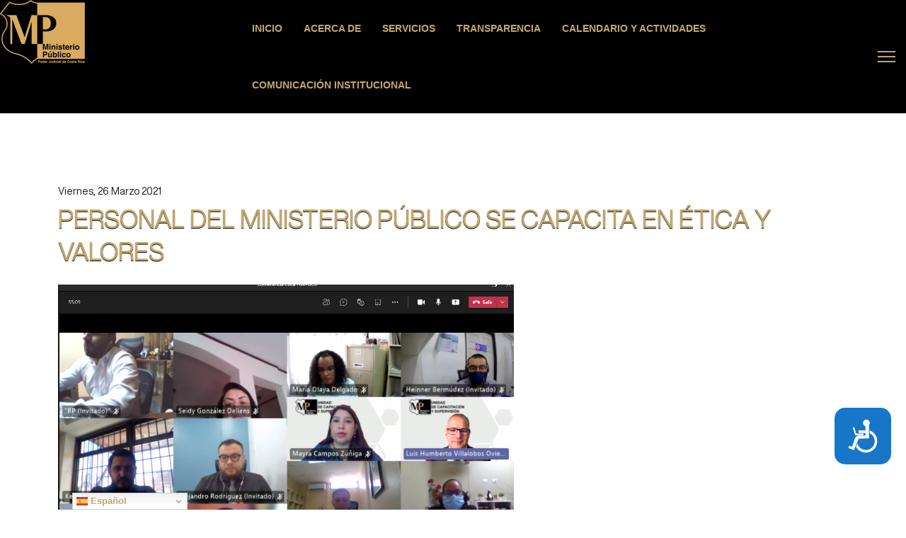

--- FILE ---
content_type: text/html; charset=utf-8
request_url: https://ministeriopublico.poder-judicial.go.cr/index.php/medios-informativos/noticias-institucionales/item/381-personal-del-ministerio-publico-se-capacita-en-etica-y-valores
body_size: 65521
content:

<!doctype html>
<html lang="es-es" dir="ltr">
	<head>
  <!-- Google tag (gtag.js) -->
<script async src="https://www.googletagmanager.com/gtag/js?id=G-YD14SP2DWD"></script>
<script>
  window.dataLayer = window.dataLayer || [];
  function gtag(){dataLayer.push(arguments);}
  gtag('js', new Date());

  gtag('config', 'G-YD14SP2DWD');
</script>
		
		<meta name="viewport" content="width=device-width, initial-scale=1, shrink-to-fit=no">
		<meta charset="utf-8" />
	<base href="https://ministeriopublico.poder-judicial.go.cr/index.php/medios-informativos/noticias-institucionales/item/381-personal-del-ministerio-publico-se-capacita-en-etica-y-valores" />
	<meta name="keywords" content="Fiscalía, MP, Ministerio Público, Poder Judicial" />
	<meta name="robots" content="max-image-preview:large" />
	<meta name="description" content=" 26 de marzo del 2021. El pasado miércoles se realizó la primera conferencia virtual “Ética y valores: Una forma de vida&amp;#34;, dispuesta por la Fiscal..." />
	<meta name="generator" content="Helix Ultimate - The Most Popular Joomla! Template Framework." />
	<title>Sitio Web del Ministerio Público - PERSONAL DEL MINISTERIO PÚBLICO SE CAPACITA EN ÉTICA Y VALORES</title>
	<link href="/index.php/medios-informativos/noticias-institucionales/item/381-personal-del-ministerio-publico-se-capacita-en-etica-y-valores" rel="canonical" />
	<link href="/images/logos/favicon.ico" rel="shortcut icon" type="image/vnd.microsoft.icon" />
	<link href="https://cdnjs.cloudflare.com/ajax/libs/magnific-popup.js/1.1.0/magnific-popup.min.css" rel="stylesheet" />
	<link href="https://cdnjs.cloudflare.com/ajax/libs/simple-line-icons/2.4.1/css/simple-line-icons.min.css" rel="stylesheet" />
	<link href="/components/com_k2/css/k2.css?v=2.11.20230505" rel="stylesheet" />
	<link href="https://ministeriopublico.poder-judicial.go.cr/plugins/system/ns_fontawesome/fontawesome/css/font-awesome.css" rel="stylesheet" />
	<link href="/templates/shaper_helixultimate/css/bootstrap.min.css" rel="stylesheet" />
	<link href="/plugins/system/helixultimate/assets/css/system-j3.min.css" rel="stylesheet" />
	<link href="/templates/shaper_helixultimate/css/template.css" rel="stylesheet" />
	<link href="/templates/shaper_helixultimate/css/presets/default.css" rel="stylesheet" />
	<link href="https://ministeriopublico.poder-judicial.go.cr/templates/shaper_helixultimate/css/estilomp.css" rel="stylesheet" />
	<link href="/components/com_sppagebuilder/assets/css/font-awesome-5.min.css" rel="stylesheet" />
	<link href="/components/com_sppagebuilder/assets/css/font-awesome-v4-shims.css" rel="stylesheet" />
	<link href="/components/com_sppagebuilder/assets/css/animate.min.css" rel="stylesheet" />
	<link href="/components/com_sppagebuilder/assets/css/sppagebuilder.css" rel="stylesheet" />
	<link href="/components/com_sppagebuilder/assets/css/magnific-popup.css" rel="stylesheet" />
	<link href="//fonts.googleapis.com/css?family=Poppins:100,100italic,200,200italic,300,300italic,400,400italic,500,500italic,600,600italic,700,700italic,800,800italic,900,900italic&display=swap" rel="stylesheet" />
	<style>

                        /* K2 - Magnific Popup Overrides */
                        .mfp-iframe-holder {padding:10px;}
                        .mfp-iframe-holder .mfp-content {max-width:100%;width:100%;height:100%;}
                        .mfp-iframe-scaler iframe {background:#fff;padding:10px;box-sizing:border-box;box-shadow:none;}
                    #sp-bottom .sp-module ul {
    line-height: 3px !important
}.sp-megamenu-parent > li > a, .sp-megamenu-parent > li > span, .sp-megamenu-parent .sp-dropdown li.sp-menu-item > a{font-family: 'Arial', sans-serif;text-decoration: none;}
.logo-image {height:90px;}.logo-image-phone {height:90px;}#sp-top-bar{ background-color:#ffffff;color:#a3a3a3; }#sp-footer{ padding:5px 15px 5px 15px; }.logo-image {height:90px;}.logo-image-phone {height:90px;}
	</style>
	<script type="application/json" class="joomla-script-options new">{"data":{"breakpoints":{"tablet":991,"mobile":480},"header":{"stickyOffset":"100"}},"csrf.token":"ad9227d5582956d2fb0997ed0f0c26e1","system.paths":{"root":"","base":""}}</script>
	<script src="/media/jui/js/jquery.min.js?5a64a59ae4857122d962b84bdd1337b2"></script>
	<script src="/media/jui/js/jquery-noconflict.js?5a64a59ae4857122d962b84bdd1337b2"></script>
	<script src="/media/jui/js/jquery-migrate.min.js?5a64a59ae4857122d962b84bdd1337b2"></script>
	<script src="https://cdnjs.cloudflare.com/ajax/libs/magnific-popup.js/1.1.0/jquery.magnific-popup.min.js"></script>
	<script src="/media/k2/assets/js/k2.frontend.js?v=2.11.20230505&sitepath=/"></script>
	<script src="/templates/shaper_helixultimate/js/bootstrap.bundle.min.js"></script>
	<script src="/templates/shaper_helixultimate/js/main.js"></script>
	<script src="/components/com_sppagebuilder/assets/js/jquery.parallax.js?efcb014a6f41a6d880968ea58653b58d"></script>
	<script src="/components/com_sppagebuilder/assets/js/sppagebuilder.js?efcb014a6f41a6d880968ea58653b58d" defer></script>
	<script src="/components/com_sppagebuilder/assets/js/jquery.magnific-popup.min.js"></script>
	<script src="https://cdn.gtranslate.net/widgets/latest/dwf.js" data-gt-orig-url="/index.php/medios-informativos/noticias-institucionales/item/381-personal-del-ministerio-publico-se-capacita-en-etica-y-valores" data-gt-orig-domain="ministeriopublico.poder-judicial.go.cr" data-gt-widget-id="109" defer></script>
	<script src="/media/system/js/core.js?5a64a59ae4857122d962b84bdd1337b2"></script>
	<script type="application/ld+json">

                {
                    "@context": "https://schema.org",
                    "@type": "Article",
                    "mainEntityOfPage": {
                        "@type": "WebPage",
                        "@id": "https://ministeriopublico.poder-judicial.go.cr/index.php/medios-informativos/noticias-institucionales/item/381-personal-del-ministerio-publico-se-capacita-en-etica-y-valores"
                    },
                    "url": "https://ministeriopublico.poder-judicial.go.cr/index.php/medios-informativos/noticias-institucionales/item/381-personal-del-ministerio-publico-se-capacita-en-etica-y-valores",
                    "headline": "Sitio Web del Ministerio Público - PERSONAL DEL MINISTERIO PÚBLICO SE CAPACITA EN ÉTICA Y VALORES",
                    "datePublished": "2021-03-26 14:47:52",
                    "dateModified": "2021-03-26 14:47:52",
                    "author": {
                        "@type": "Person",
                        "name": "Karolina Monge",
                        "url": "https://ministeriopublico.poder-judicial.go.cr/index.php/medios-informativos/noticias-institucionales/itemlist/user/467-karolinamonge"
                    },
                    "publisher": {
                        "@type": "Organization",
                        "name": "Sitio Web del Ministerio Público",
                        "url": "https://ministeriopublico.poder-judicial.go.cr/",
                        "logo": {
                            "@type": "ImageObject",
                            "name": "Sitio Web del Ministerio Público",
                            "width": "",
                            "height": "",
                            "url": "https://ministeriopublico.poder-judicial.go.cr/"
                        }
                    },
                    "articleSection": "https://ministeriopublico.poder-judicial.go.cr/index.php/medios-informativos/noticias-institucionales",
                    "keywords": "Fiscalía, MP, Ministerio Público, Poder Judicial",
                    "description": "  26 de marzo del 2021. El pasado miércoles se realizó la primera conferencia virtual “Ética y valores: Una forma de vida&quot;, dispuesta por la Fiscalía General de la República como parte de los objetivos del PAO, y delegada a la Unidad de Capacitación y Supervisión (UCS).      Un total de 40 personas funcionarias, destacadas en fiscalías territoriales, tuvieron la oportunidad de compartir reflexiones acerca del tema y sus implicaciones para la vida diaria.      La Fiscala General, Emilia Navas Aparicio, participó en la inauguración de este ciclo de conferencias y resaltó la importancia de la actividad y de realizar las labores con probidad, enseñando con el ejemplo desde la función y con conciencia de la gran responsabilidad que conlleva trabajar en el Ministerio Público.     Para la fiscala adjunta de la UCS, Mayra Campos Zúñiga, “el tema es muy apropiado en el momento histórico por el cual atraviesa nuestro país. Hoy más que nunca nos encontramos ante un mundo cambiante, en constante movimiento, en un momento de crisis mundial que evidencian lo mejor o lo peor de las personas. Día a día nuestra sociedad sufre cambios cuantitativos y cualitativos que de una u otra forma afectan nuestro modo de vida”, dijo.  Por su parte, Luis Humberto Villalobos Oviedo, conferencista, señaló que “la ética no debe verse como una materia de estudio académica, sino como algo que debemos considerar en cada decisión de nuestra vida. Por ello, es importante recordar algunos conceptos y nociones básicas, así como los valores compartidos, tanto del Poder Judicial como del Ministerio Público.”     Esta actividad virtual tiene como propósito sensibilizar al personal del Ministerio Público acerca de la importancia y la necesidad de incorporar la ética y los valores como forma de vida, en el ámbito profesional y personal, y prevenir posibles focos de corrupción o conflictos de interés.    La conferencia se replicará, más adelante, en fiscalías especializadas, Oficina de Defensa Civil de la Víctima, Oficina de Atención y Protección a la Víctima del Delito y otras unidades y oficinas del MP.   ",
                    "articleBody": "  26 de marzo del 2021. El pasado miércoles se realizó la primera conferencia virtual “Ética y valores: Una forma de vida&quot;, dispuesta por la Fiscalía General de la República como parte de los objetivos del PAO, y delegada a la Unidad de Capacitación y Supervisión (UCS).      Un total de 40 personas funcionarias, destacadas en fiscalías territoriales, tuvieron la oportunidad de compartir reflexiones acerca del tema y sus implicaciones para la vida diaria.      La Fiscala General, Emilia Navas Aparicio, participó en la inauguración de este ciclo de conferencias y resaltó la importancia de la actividad y de realizar las labores con probidad, enseñando con el ejemplo desde la función y con conciencia de la gran responsabilidad que conlleva trabajar en el Ministerio Público.     Para la fiscala adjunta de la UCS, Mayra Campos Zúñiga, “el tema es muy apropiado en el momento histórico por el cual atraviesa nuestro país. Hoy más que nunca nos encontramos ante un mundo cambiante, en constante movimiento, en un momento de crisis mundial que evidencian lo mejor o lo peor de las personas. Día a día nuestra sociedad sufre cambios cuantitativos y cualitativos que de una u otra forma afectan nuestro modo de vida”, dijo.  Por su parte, Luis Humberto Villalobos Oviedo, conferencista, señaló que “la ética no debe verse como una materia de estudio académica, sino como algo que debemos considerar en cada decisión de nuestra vida. Por ello, es importante recordar algunos conceptos y nociones básicas, así como los valores compartidos, tanto del Poder Judicial como del Ministerio Público.”     Esta actividad virtual tiene como propósito sensibilizar al personal del Ministerio Público acerca de la importancia y la necesidad de incorporar la ética y los valores como forma de vida, en el ámbito profesional y personal, y prevenir posibles focos de corrupción o conflictos de interés.    La conferencia se replicará, más adelante, en fiscalías especializadas, Oficina de Defensa Civil de la Víctima, Oficina de Atención y Protección a la Víctima del Delito y otras unidades y oficinas del MP.   "
                }
                
	</script>
	<script>
template="shaper_helixultimate";window.gtranslateSettings = window.gtranslateSettings || {};window.gtranslateSettings['109'] = {"default_language":"es","languages":["en","es","de","it","fr"],"url_structure":"none","wrapper_selector":"#gt-wrapper-109","globe_size":60,"flag_size":"16","flag_style":"2d","custom_domains":null,"float_switcher_open_direction":"top","switcher_open_direction":"bottom","native_language_names":"0","add_new_line":1,"select_language_label":"Select Language","detect_browser_language":0,"custom_css":"","alt_flags":[],"switcher_horizontal_position":"left","switcher_vertical_position":"bottom","horizontal_position":"inline","vertical_position":"inline"};/**
 * Creates a temporary global ga object and loads analytics.js.
 * Parameters o, a, and m are all used internally.  They could have been declared using 'var',
 * instead they are declared as parameters to save 4 bytes ('var ').
 *
 * @param {Window}      i The global context object.
 * @param {Document}    s The DOM document object.
 * @param {string}      o Must be 'script'.
 * @param {string}      g URL of the analytics.js script. Inherits protocol from page.
 * @param {string}      r Global name of analytics object.  Defaults to 'ga'.
 * @param {DOMElement?} a Async script tag.
 * @param {DOMElement?} m First script tag in document.
 */
(function (i, s, o, g, r, a, m) {
	i['GoogleAnalyticsObject'] = r; // Acts as a pointer to support renaming.

	// Creates an initial ga() function.  The queued commands will be executed once analytics.js loads.
	i[r] = i[r] || function () {
		(i[r].q = i[r].q || []).push(arguments)
            },

            // Sets the time (as an integer) this tag was executed.  Used for timing hits.
            i[r].l = 1 * new Date();

        // Insert the script tag asynchronously.  Inserts above current tag to prevent blocking in
        // addition to using the async attribute.
        a = s.createElement(o),
            m = s.getElementsByTagName(o)[0];
        a.async = 1;
        a.src = g;
        m.parentNode.insertBefore(a, m)
    })(window, document, 'script', '//www.google-analytics.com/analytics.js', 'ga');
    ga('create', 'UA-172580-23', 'auto'); // Creates the tracker with default parameters.
    ga('set', 'anonymizeIp', true);
    ga('send', 'pageview'); // Sends a pageview hit.
	
	// Disable tracking if the opt-out cookie exists.
	var disStr = 'ga-disable-UA-172580-23';
	if (document.cookie.indexOf(disStr + '=true') > -1) {
	  window[disStr] = true;
	}
	
	// Opt-out function
	function gaOptout() {
	  document.cookie = disStr + '=true; expires=Thu, 31 Dec 2099 23:59:59 UTC; path=/';
	  window[disStr] = true;
	}
    
	</script>
	<!-- Global site tag (gtag.js) - Google Analytics -->
<script async src="https://www.googletagmanager.com/gtag/js?id=G-YD14SP2DWD"></script>

<script>
window.dataLayer = window.dataLayer || [];function gtag(){dataLayer.push(arguments);}gtag('js', new Date()); gtag('config', 'G-YD14SP2DWD');
</script>

</head>
	<body class="site helix-ultimate hu com-k2 view-item layout-default task-none itemid-238 es-es ltr sticky-header layout-fluid offcanvas-init offcanvs-position-right">

		
		
		<div class="body-wrapper">
			<div class="body-innerwrapper">
								
<section id="sp-top-bar" class=" d-none d-sm-none d-md-none d-lg-none d-xl-none">

				
	
<div class="row">
	<div id="sp-top1" class="col-sm-12 col-lg-12 col-xl-12 "><div class="sp-column "></div></div></div>
				
</section>
<header id="sp-header" >

				
	
<div class="row">
	<div id="sp-logo" class="col-4 col-sm-4 col-lg-3 "><div class="sp-column  d-flex align-items-center"><div class="logo"><a href="/">
				<img class='logo-image  d-none d-lg-inline-block'
					srcset='https://ministeriopublico.poder-judicial.go.cr/images/logos/logodoradoh90.png 1x, '
					src='https://ministeriopublico.poder-judicial.go.cr/images/logos/logodoradoh90.png'
					alt='Sitio Web del Ministerio Público'
				/>
				<img class="logo-image-phone d-inline-block d-lg-none" src="https://ministeriopublico.poder-judicial.go.cr/images/logos/logodoradoh45.png" alt="Sitio Web del Ministerio Público" /></a></div></div></div><div id="sp-menu" class="col-8 col-sm-8 col-md-9 col-lg-9 col-xl-9 "><div class="sp-column  d-flex align-items-center justify-content-end"><nav class="sp-megamenu-wrapper d-flex" role="navigation"><ul class="sp-megamenu-parent menu-animation-fade-up d-none d-lg-block"><li class="sp-menu-item"><a   href="/index.php" title="Inicio Sitio Ministerio Público" >Inicio</a></li><li class="sp-menu-item"><a  class="Acerca del la información general del Ministerio Público" href="/index.php/informacion-institucional" title="Acerca de" >Acerca de</a></li><li class="sp-menu-item"><a   href="/index.php/servicios-a-la-ciudadania" title="Servicios" >Servicios</a></li><li class="sp-menu-item"><a  class="Transparencia del Ministerio Público" href="https://transparencia.poder-judicial.go.cr/index.php/dimensiones-mp" title="Transparencia" >Transparencia</a></li><li class="sp-menu-item"><a   href="/index.php/participacion-ciudadana" title="Participación Ciudadana" >Calendario y actividades</a></li><li class="sp-menu-item active"><a   href="/index.php/medios-informativos" title="Medios Informativos" >Comunicación Institucional</a></li></ul><a id="offcanvas-toggler" aria-label="Menu" class="offcanvas-toggler-right" href="#"><div class="burger-icon" aria-hidden="true"><span></span><span></span><span></span></div></a></nav><a id="offcanvas-toggler"  aria-label="Menu" title="Menu"  class="offcanvas-toggler-secondary offcanvas-toggler-right d-flex align-items-center" href="#"><div class="burger-icon"><span></span><span></span><span></span></div></a></div></div></div>
				
</header>
<section id="sp-main-body" >

										<div class="container">
					<div class="container-inner">
						
	
<div class="row">
	
<main id="sp-component" class="col-lg-12 ">
	<div class="sp-column ">
		<div id="system-message-container" aria-live="polite">
			</div>


		
		

<!-- Start K2 Item Layout -->
<span id="startOfPageId381"></span>

<div id="k2Container" class="itemView">

	<!-- Plugins: BeforeDisplay -->
	
	<!-- K2 Plugins: K2BeforeDisplay -->
	
	<div class="itemHeader">
	<!-- Fecha -->
					<div class="blogdate">
				<!-- Date created -->
					Viernes, 26 Marzo 2021			
			</div>
			<!-- Fin Fecha -->
		 		  <!-- Item title -->
		  <h3 class="itemTitle">
					
			PERSONAL DEL MINISTERIO PÚBLICO SE CAPACITA EN ÉTICA Y VALORES	
					  </h3>
		  	  
			
  </div>
	
	  <!-- Plugins: AfterDisplayTitle -->
  
  <!-- K2 Plugins: K2AfterDisplayTitle -->
  
		
	
	
<div class="itemContent">
  <div class="itemBody media">

	  <!-- Plugins: BeforeDisplayContent -->
	  
	  <!-- K2 Plugins: K2BeforeDisplayContent -->
	  
	  <!-- Imagen -->
	  	</div>
	<!-- Fin de imagen -->
	
	  	  <!-- Item text -->
	  <div class="itemFullText">
	  	<p><img src="/images/2021/NoticiasInstitucionales/26032021a.png" alt="" width="644" height="507" /></p>
<p> </p>
<p class="x_x_MsoNormal" style="text-align: justify;" data-ogsb="white"><b><span data-ogsc="rgb(32, 31, 30)">26 de marzo del 2021.</span></b><span data-ogsc="rgb(32, 31, 30)"> El pasado miércoles se realizó la primera conferencia virtual<b><i> </i>“</b>Ética y valores: Una forma de vida", dispuesta por la Fiscalía General de la República como parte de los objetivos del PAO, y delegada a la Unidad de Capacitación y Supervisión (UCS).<b> </b>  </span></p>
<p class="x_x_MsoNormal" style="text-align: justify;" data-ogsb="white"><span data-ogsc="rgb(32, 31, 30)"> </span></p>
<p class="x_x_MsoNormal" style="text-align: justify;" data-ogsb="white"><span data-ogsc="rgb(32, 31, 30)">Un total de 40 personas funcionarias, destacadas en fiscalías territoriales, tuvieron la oportunidad de compartir reflexiones acerca del tema y sus implicaciones para la vida diaria. </span><span data-ogsc="rgb(32, 31, 30)"> </span></p>
<p class="x_x_MsoNormal" style="text-align: justify;" data-ogsb="white"><span data-ogsc="rgb(32, 31, 30)"> </span><span data-ogsc="rgb(32, 31, 30)"> </span></p>
<p class="x_x_MsoNormal" style="text-align: justify;" data-ogsb="white"><span data-ogsc="rgb(32, 31, 30)">La Fiscala General, Emilia Navas Aparicio, participó en la inauguración de este ciclo de conferencias y resaltó la importancia de la actividad y de realizar las labores con probidad, enseñando con el ejemplo desde la función y con conciencia de la gran responsabilidad que conlleva trabajar en el Ministerio Público. </span></p>
<p class="x_x_MsoNormal" style="text-align: justify;" data-ogsb="white"><span data-ogsc="rgb(32, 31, 30)"> </span><span data-ogsc="rgb(32, 31, 30)"> </span></p>
<p class="x_x_MsoNormal" style="text-align: justify;" data-ogsb="white"><span data-ogsc="rgb(32, 31, 30)">Para la fiscala adjunta de la UCS, Mayra Campos Zúñiga, “el tema es muy apropiado en el momento histórico por el cual atraviesa nuestro país. Hoy más que nunca nos encontramos ante un mundo cambiante, en constante movimiento, en un momento de crisis mundial que evidencian lo mejor o lo peor de las personas. Día a día nuestra sociedad sufre cambios cuantitativos y cualitativos que de una u otra forma afectan nuestro modo de vida”, dijo.</span><span data-ogsc="rgb(32, 31, 30)"> </span></p>
<p class="x_x_MsoNormal" style="text-align: justify;" data-ogsb="white"><span data-ogsc="rgb(32, 31, 30)">Por su parte, Luis Humberto Villalobos Oviedo, conferencista, señaló que “la ética no debe verse como una materia de estudio académica, sino como algo que debemos considerar en cada decisión de nuestra vida. Por ello, es importante recordar algunos conceptos y nociones básicas, así como los valores compartidos, tanto del Poder Judicial como del Ministerio Público.”</span><span data-ogsc="rgb(32, 31, 30)"> </span></p>
<p class="x_x_MsoNormal" style="text-align: justify;" data-ogsb="white"><span data-ogsc="rgb(32, 31, 30)"> </span><span data-ogsc="rgb(32, 31, 30)"> </span></p>
<p class="x_x_MsoNormal" style="text-align: justify;" data-ogsb="white"><span data-ogsc="rgb(32, 31, 30)">Esta actividad virtual tiene como propósito sensibilizar al personal del Ministerio Público acerca de la importancia y la necesidad de incorporar la ética y los valores como forma de vida, en el ámbito profesional y personal, y prevenir posibles focos de corrupción o conflictos de interés.</span><span data-ogsc="rgb(32, 31, 30)"> </span></p>
<p class="x_x_MsoNormal" style="text-align: justify;"> </p>
<p class="x_x_MsoNormal" style="text-align: justify;" data-ogsb="white"><span data-ogsc="rgb(32, 31, 30)">La conferencia se replicará, más adelante, en fiscalías especializadas, Oficina de Defensa Civil de la Víctima, Oficina de Atención y Protección a la Víctima del Delito y otras unidades y oficinas del MP.</span><span data-ogsc="rgb(32, 31, 30)"> </span></p>
<p> </p>	  </div>
	  
		<div class="clr"></div>

	  

		
	  <!-- Plugins: AfterDisplayContent -->
	  
	  <!-- K2 Plugins: K2AfterDisplayContent -->
	  
	  <div class="clr"></div>
  </div>

	
    <div class="itemLinks">
	  
	  
		<div class="clr"></div>
  </div>
  
  
  
	
  
	<div class="clr"></div>

  
  
  
  <!-- Plugins: AfterDisplay -->
  
  <!-- K2 Plugins: K2AfterDisplay -->
    

  
 
		<div class="itemBackToTop pull-right">
		<a class="k2Anchor icon-circle-arrow-up icon-color" href="/index.php/medios-informativos/noticias-institucionales/item/381-personal-del-ministerio-publico-se-capacita-en-etica-y-valores#startOfPageId381">
			<span class="hidden">volver arriba</span>
		</a>
	</div>
	
	<div class="clr"></div>
</div>
</div>
<!-- End K2 Item Layout -->

<!-- JoomlaWorks "K2" (v2.11.20230505) | Learn more about K2 at https://getk2.org -->



			</div>
</main>
</div>
											</div>
				</div>
						
</section>
<footer id="sp-footer" >

				
	
<div class="row">
	<div id="sp-footer1" class="col-lg-12 "><div class="sp-column "><div class="sp-module "><div class="sp-module-content"><div class="mod-sppagebuilder  sp-page-builder" data-module_id="127">
	<div class="page-content">
		<div id="Galerias" class="sppb-section efecto sppb-section-content-center" ><div class="sppb-container-inner"><div class="sppb-row sppb-no-gutter sppb-align-center"><div class="sppb-col-md-4" id="column-wrap-id-1571844195090"><div id="column-id-1571844195090" class="sppb-column" ><div class="sppb-column-addons"><div id="sppb-addon-wrapper-1571844195097" class="sppb-addon-wrapper"><div id="sppb-addon-1571844195097" class="clearfix "     ><div class="sppb-addon sppb-addon-single-image sppb-text-center efecto"><div class="sppb-addon-content"><div class="sppb-addon-single-image-container"><a  href="#"><img class="sppb-img-responsive" src="/images/logos/logodoradoh150.png"  alt="Logo Ministerio Público" title="Ministerio Público"   /></a></div><h3 class="sppb-addon-title">Ministerio Público</h3></div></div><style type="text/css">#sppb-addon-wrapper-1571844195097 {
margin:0px 5px 5px 5px;}
#sppb-addon-1571844195097 {
	box-shadow: 0 0 0 0 #ffffff;
}
#sppb-addon-1571844195097 {
}
#sppb-addon-1571844195097.sppb-element-loaded {
}
#sppb-addon-1571844195097 .sppb-addon-title {
color:#000000;}
@media (min-width: 768px) and (max-width: 991px) {#sppb-addon-1571844195097 {}#sppb-addon-wrapper-1571844195097 {margin-top: 0px;margin-right: 0px;margin-bottom: 20px;margin-left: 0px;}}@media (max-width: 767px) {#sppb-addon-1571844195097 {}#sppb-addon-wrapper-1571844195097 {margin-top: 0px;margin-right: 0px;margin-bottom: 10px;margin-left: 0px;}}</style><style type="text/css">#sppb-addon-1571844195097 img{}@media (min-width: 768px) and (max-width: 991px) {#sppb-addon-1571844195097 img{}}@media (max-width: 767px) {#sppb-addon-1571844195097 img{}}</style></div></div><div id="sppb-addon-wrapper-1571845454195" class="sppb-addon-wrapper"><div id="sppb-addon-1571845454195" class="clearfix "     ><div class="sppb-addon sppb-addon-text-block sppb-text-center "><div class="sppb-addon-content"><h2>Sus derechos, nuestro compromiso.</h2></div></div><style type="text/css">#sppb-addon-wrapper-1571845454195 {
margin:0px 15px 10px 15px;}
#sppb-addon-1571845454195 {
	box-shadow: 0 0 0 0 #ffffff;
}
#sppb-addon-1571845454195 {
}
#sppb-addon-1571845454195.sppb-element-loaded {
}
@media (min-width: 768px) and (max-width: 991px) {#sppb-addon-1571845454195 {}#sppb-addon-wrapper-1571845454195 {margin-top: 0px;margin-right: 0px;margin-bottom: 20px;margin-left: 0px;}}@media (max-width: 767px) {#sppb-addon-1571845454195 {}#sppb-addon-wrapper-1571845454195 {margin-top: 0px;margin-right: 0px;margin-bottom: 10px;margin-left: 0px;}}</style><style type="text/css">@media (min-width: 768px) and (max-width: 991px) {}@media (max-width: 767px) {}</style></div></div><div id="sppb-addon-wrapper-1574096762075" class="sppb-addon-wrapper"><div id="sppb-addon-1574096762075" class="clearfix "     ><div class="sppb-addon sppb-addon-module "><div class="sppb-addon-content"><div class="mod-sppagebuilder  sp-page-builder" data-module_id="125">
	<div class="page-content">
		<div id="Galerias" class="sppb-section efecto" ><div class="sppb-container-inner"><div class="sppb-row sppb-no-gutter"><div class="sppb-col-md-3" id="column-wrap-id-1571233925760"><div id="column-id-1571233925760" class="sppb-column" ><div class="sppb-column-addons"></div></div></div><div class="sppb-col-md-2" id="column-wrap-id-1574096612472"><div id="column-id-1574096612472" class="sppb-column" ><div class="sppb-column-addons"><div id="sppb-addon-wrapper-1574096612476" class="sppb-addon-wrapper"><div id="sppb-addon-1574096612476" class="clearfix "     ><div class="sppb-addon sppb-addon-single-image sppb-text-center efecto"><div class="sppb-addon-content"><div class="sppb-addon-single-image-container"><a rel="noopener noreferrer" target="_blank" href="https://www.facebook.com/Ministerio-P%C3%BAblico-de-Costa-Rica-381473962665288/"><img class="sppb-img-responsive" src="/images/iconos/icon-facebook.png"  alt="Facebook" title="Facebook Ministerio Público"   /></a></div><h3 class="sppb-addon-title">Facebook Ministerio Público</h3></div></div><style type="text/css">#sppb-addon-wrapper-1574096612476 {
margin:0px 0px 30px 0px;}
#sppb-addon-1574096612476 {
	box-shadow: 0 0 0 0 #ffffff;
}
#sppb-addon-1574096612476 {
}
#sppb-addon-1574096612476.sppb-element-loaded {
}
@media (min-width: 768px) and (max-width: 991px) {#sppb-addon-1574096612476 {}#sppb-addon-wrapper-1574096612476 {margin-top: 0px;margin-right: 0px;margin-bottom: 20px;margin-left: 0px;}}@media (max-width: 767px) {#sppb-addon-1574096612476 {}#sppb-addon-wrapper-1574096612476 {margin-top: 0px;margin-right: 0px;margin-bottom: 10px;margin-left: 0px;}}</style><style type="text/css">#sppb-addon-1574096612476 img{}@media (min-width: 768px) and (max-width: 991px) {#sppb-addon-1574096612476 img{}}@media (max-width: 767px) {#sppb-addon-1574096612476 img{}}</style></div></div></div></div></div><div class="sppb-col-md-2" id="column-wrap-id-1574096612473"><div id="column-id-1574096612473" class="sppb-column" ><div class="sppb-column-addons"><div id="sppb-addon-wrapper-1574096817534" class="sppb-addon-wrapper"><div id="sppb-addon-1574096817534" class="clearfix "     ><div class="sppb-addon sppb-addon-single-image sppb-text-center efecto"><div class="sppb-addon-content"><div class="sppb-addon-single-image-container"><a rel="noopener noreferrer" target="_blank" href="https://twitter.com/FiscaliaCR"><img class="sppb-img-responsive" src="/images/iconos/icon-twitter.png"  alt="Twitter" title="Twitter Ministerio Público"   /></a></div><h3 class="sppb-addon-title">Twitter Ministerio Público</h3></div></div><style type="text/css">#sppb-addon-wrapper-1574096817534 {
margin:0px 0px 30px 0px;}
#sppb-addon-1574096817534 {
	box-shadow: 0 0 0 0 #ffffff;
}
#sppb-addon-1574096817534 {
}
#sppb-addon-1574096817534.sppb-element-loaded {
}
@media (min-width: 768px) and (max-width: 991px) {#sppb-addon-1574096817534 {}#sppb-addon-wrapper-1574096817534 {margin-top: 0px;margin-right: 0px;margin-bottom: 20px;margin-left: 0px;}}@media (max-width: 767px) {#sppb-addon-1574096817534 {}#sppb-addon-wrapper-1574096817534 {margin-top: 0px;margin-right: 0px;margin-bottom: 10px;margin-left: 0px;}}</style><style type="text/css">#sppb-addon-1574096817534 img{}@media (min-width: 768px) and (max-width: 991px) {#sppb-addon-1574096817534 img{}}@media (max-width: 767px) {#sppb-addon-1574096817534 img{}}</style></div></div></div></div></div><div class="sppb-col-md-2" id="column-wrap-id-1574096982305"><div id="column-id-1574096982305" class="sppb-column" ><div class="sppb-column-addons"><div id="sppb-addon-wrapper-1574096867517" class="sppb-addon-wrapper"><div id="sppb-addon-1574096867517" class="clearfix "     ><div class="sppb-addon sppb-addon-single-image sppb-text-center efecto"><div class="sppb-addon-content"><div class="sppb-addon-single-image-container"><a rel="noopener noreferrer" target="_blank" href="https://www.youtube.com/channel/UCLtexHhdOIZfymjFF-p8W3g/about"><img class="sppb-img-responsive" src="/images/iconos/icon-youtube.png"  alt="Youtube" title="Canal YouTube Ministerio Público"   /></a></div><h3 class="sppb-addon-title">Canal YouTube Ministerio Público</h3></div></div><style type="text/css">#sppb-addon-wrapper-1574096867517 {
margin:0px 0px 30px 0px;}
#sppb-addon-1574096867517 {
	box-shadow: 0 0 0 0 #ffffff;
}
#sppb-addon-1574096867517 {
}
#sppb-addon-1574096867517.sppb-element-loaded {
}
@media (min-width: 768px) and (max-width: 991px) {#sppb-addon-1574096867517 {}#sppb-addon-wrapper-1574096867517 {margin-top: 0px;margin-right: 0px;margin-bottom: 20px;margin-left: 0px;}}@media (max-width: 767px) {#sppb-addon-1574096867517 {}#sppb-addon-wrapper-1574096867517 {margin-top: 0px;margin-right: 0px;margin-bottom: 10px;margin-left: 0px;}}</style><style type="text/css">#sppb-addon-1574096867517 img{}@media (min-width: 768px) and (max-width: 991px) {#sppb-addon-1574096867517 img{}}@media (max-width: 767px) {#sppb-addon-1574096867517 img{}}</style></div></div></div></div></div><div class="sppb-col-md-3" id="column-wrap-id-1574096982306"><div id="column-id-1574096982306" class="sppb-column" ><div class="sppb-column-addons"></div></div></div></div></div></div><style type="text/css">.sp-page-builder .page-content #Galerias{padding-top:0px;padding-right:0px;padding-left:0px;margin-top:0px;margin-right:0px;margin-bottom:0px;margin-left:0px;}#column-id-1571844195090{padding-right:5px;padding-left:5px;box-shadow:0px 0px 0px 0px #ffffff;}#column-id-1571844195090{border-radius:10px;}#column-id-1571844195090 .sppb-column-overlay{border-radius:10px;}.sp-page-builder .page-content #Galerias{padding-top:30px;padding-bottom:30px;}#column-id-1571233925760{box-shadow:0 0 0 0 #fff;}</style>	</div>
</div>
</div></div><style type="text/css">#sppb-addon-1574096762075 {
	box-shadow: 0 0 0 0 #ffffff;
}
#sppb-addon-1574096762075 {
}
#sppb-addon-1574096762075.sppb-element-loaded {
}
@media (min-width: 768px) and (max-width: 991px) {#sppb-addon-1574096762075 {}#sppb-addon-wrapper-1574096762075 {margin-top: 0px;margin-right: 0px;margin-bottom: 20px;margin-left: 0px;}}@media (max-width: 767px) {#sppb-addon-1574096762075 {}#sppb-addon-wrapper-1574096762075 {margin-top: 0px;margin-right: 0px;margin-bottom: 10px;margin-left: 0px;}}</style></div></div></div></div></div><div class="sppb-col-md-1" id="column-wrap-id-1571844195091"><div id="column-id-1571844195091" class="sppb-column" ><div class="sppb-column-addons"><div id="sppb-addon-wrapper-1572451304036" class="sppb-addon-wrapper"><div id="sppb-addon-1572451304036" class="sppb-hidden-xs clearfix "     ><div class="sppb-addon-divider-wrap divider-position"><div class="sppb-divider sppb-divider-border "></div></div><style type="text/css">#sppb-addon-wrapper-1572451304036 {
margin:0px 0px 30px 0px;}
#sppb-addon-1572451304036 {
	box-shadow: 0 0 0 0 #ffffff;
}
#sppb-addon-1572451304036 {
}
#sppb-addon-1572451304036.sppb-element-loaded {
}
@media (min-width: 768px) and (max-width: 991px) {#sppb-addon-1572451304036 {}#sppb-addon-wrapper-1572451304036 {margin-top: 0px;margin-right: 0px;margin-bottom: 20px;margin-left: 0px;}}@media (max-width: 767px) {#sppb-addon-1572451304036 {}#sppb-addon-wrapper-1572451304036 {margin-top: 0px;margin-right: 0px;margin-bottom: 10px;margin-left: 0px;}}</style><style type="text/css">#sppb-addon-1572451304036 .sppb-divider {margin-top:5px;margin-bottom:5px;height:100px;width:1px;border-left-width:1px;border-left-style:solid;border-left-color:#cccccc;}#sppb-addon-1572451304036 .divider-position {text-align: center;}@media (min-width: 768px) and (max-width: 991px) {#sppb-addon-1572451304036 .sppb-divider {margin-top:20px;margin-bottom:20px;}}@media (max-width: 767px) {#sppb-addon-1572451304036 .sppb-divider {margin-top:10px;margin-bottom:10px;}}</style></div></div></div></div></div><div class="sppb-col-md-3" id="column-wrap-id-1571844195092"><div id="column-id-1571844195092" class="sppb-column" ><div class="sppb-column-addons"><div id="sppb-addon-wrapper-1571863623802" class="sppb-addon-wrapper"><div id="sppb-addon-1571863623802" class="clearfix "     ><div class="sppb-addon sppb-addon-header sppb-text-left"><h3 class="sppb-addon-title"><div title="Contáctenos">Contáctenos</div></h3></div><style type="text/css">#sppb-addon-wrapper-1571863623802 {
margin:0 0 38px 0;}
#sppb-addon-1571863623802 {
	color: #fff;
	box-shadow: 0 0 0 0 #ffffff;
}
#sppb-addon-1571863623802 {
}
#sppb-addon-1571863623802.sppb-element-loaded {
}
#sppb-addon-1571863623802 .sppb-addon-title {
font-weight: 400;}
@media (min-width: 768px) and (max-width: 991px) {#sppb-addon-1571863623802 {}#sppb-addon-wrapper-1571863623802 {margin-top: 0;margin-right: 0;margin-bottom: 20px;margin-left: 0;}}@media (max-width: 767px) {#sppb-addon-1571863623802 {}#sppb-addon-1571863623802 .sppb-addon-title {
font-size:35px;line-height:35px;line-height:28px;}
#sppb-addon-wrapper-1571863623802 {margin-top: 0;margin-right: 0;margin-bottom: 10px;margin-left: 0;}}#sppb-addon-1571863623802 .sppb-addon-title { font-family: "Poppins"; }
</style><style type="text/css">#sppb-addon-1571863623802 h3.sppb-addon-title {margin: 0px 0px 30px 0px; text-transform: none; padding: 0px 0px 0px 0px; }@media (max-width: 767px) {#sppb-addon-1571863623802 h3.sppb-addon-title {margin: 0px 0px 10px 0px; }}</style></div></div><div id="sppb-addon-wrapper-1571863623807" class="sppb-addon-wrapper"><div id="sppb-addon-1571863623807" class="clearfix "     ><div class="sppb-addon sppb-addon-feature sppb-text-left "><div class="sppb-addon-content sppb-text-left"><div class="sppb-media"><div class="pull-left"><div class="sppb-icon"><span class="sppb-icon-container" aria-label="Llámenos:  2295-3000"><i class="fa fa-phone" aria-hidden="true"></i></span></div></div><div class="sppb-media-body"><div class="sppb-media-content"><h4 class="sppb-addon-title sppb-feature-box-title sppb-media-heading"><div title="Llámenos: 2295-3000">Llámenos:  2295-3000</div></h4><div class="sppb-addon-text"></div></div></div></div></div></div><style type="text/css">#sppb-addon-wrapper-1571863623807 {
margin:0 0 0px 0;}
#sppb-addon-1571863623807 {
	color: #fff;
	box-shadow: 0 0 0 0 #ffffff;
}
#sppb-addon-1571863623807 {
}
#sppb-addon-1571863623807.sppb-element-loaded {
}
#sppb-addon-1571863623807 .sppb-addon-title {
margin-bottom:5px;color:#fff;font-weight: 400;}
@media (min-width: 768px) and (max-width: 991px) {#sppb-addon-1571863623807 {}#sppb-addon-wrapper-1571863623807 {margin-top: 0;margin-right: 0;margin-bottom: 20px;margin-left: 0;}}@media (max-width: 767px) {#sppb-addon-1571863623807 {}#sppb-addon-wrapper-1571863623807 {margin-top: 0;margin-right: 0;margin-bottom: 10px;margin-left: 0;}}#sppb-addon-1571863623807 .sppb-addon-content .sppb-addon-text { font-family: "Poppins"; }
</style><style type="text/css">#sppb-addon-1571863623807 .sppb-addon-text {font-size: 20px;font-weight: 500;line-height: 32px;}#sppb-addon-1571863623807 .sppb-icon {margin-bottom:5px;}#sppb-addon-1571863623807 .sppb-icon .sppb-icon-container {box-shadow: ;display:inline-block;text-align:center;padding: 0 0 0 0;color:#fff;border-width:0px;}#sppb-addon-1571863623807 .sppb-icon .sppb-icon-container > i {font-size:24px;width:24px;height:24px;line-height:24px;}@media (min-width: 768px) and (max-width: 991px) {#sppb-addon-1571863623807 .sppb-media .sppb-media-body {width: auto;}}@media (max-width: 767px) {#sppb-addon-1571863623807 .sppb-media .sppb-media-body {width: auto;}}#sppb-addon-1571863623807{transition:.3s;}#sppb-addon-1571863623807:hover{box-shadow: ;}</style></div></div><div id="sppb-addon-wrapper-1571863623809" class="sppb-addon-wrapper"><div id="sppb-addon-1571863623809" class="clearfix "     ><div class="sppb-addon sppb-addon-feature sppb-text-left "><div class="sppb-addon-content sppb-text-left"><div class="sppb-media"><div class="pull-left"><div class="sppb-icon"><span class="sppb-icon-container" aria-label="fgeneral@poder-judicial.go.cr"><i class="fa fa-envelope" aria-hidden="true"></i></span></div></div><div class="sppb-media-body"><div class="sppb-media-content"><h4 class="sppb-addon-title sppb-feature-box-title sppb-media-heading"><div title="fgeneral@poder-judicial.go.cr">fgeneral@poder-judicial.go.cr</div></h4><div class="sppb-addon-text"></div></div></div></div></div></div><style type="text/css">#sppb-addon-wrapper-1571863623809 {
margin:5px 0 10px 0;}
#sppb-addon-1571863623809 {
	color: #fff;
	box-shadow: 0 0 0 0 #ffffff;
}
#sppb-addon-1571863623809 {
}
#sppb-addon-1571863623809.sppb-element-loaded {
}
#sppb-addon-1571863623809 .sppb-addon-title {
margin-bottom:5px;color:#fff;font-weight: 400;}
@media (min-width: 768px) and (max-width: 991px) {#sppb-addon-1571863623809 {}#sppb-addon-wrapper-1571863623809 {margin-top: 0;margin-right: 0;margin-bottom: 20px;margin-left: 0;}}@media (max-width: 767px) {#sppb-addon-1571863623809 {}#sppb-addon-wrapper-1571863623809 {margin-top: 0;margin-right: 0;margin-bottom: 10px;margin-left: 0;}}#sppb-addon-1571863623809 .sppb-addon-content .sppb-addon-text { font-family: "Poppins"; }
</style><style type="text/css">#sppb-addon-1571863623809 .sppb-addon-text {font-size: 20px;font-weight: 500;line-height: 32px;}#sppb-addon-1571863623809 .sppb-icon {margin-bottom:5px;}#sppb-addon-1571863623809 .sppb-icon .sppb-icon-container {box-shadow: ;display:inline-block;text-align:center;padding: 0 0 0 0;color:#fff;border-width:0px;}#sppb-addon-1571863623809 .sppb-icon .sppb-icon-container > i {font-size:24px;width:24px;height:24px;line-height:24px;}@media (min-width: 768px) and (max-width: 991px) {#sppb-addon-1571863623809 .sppb-media .sppb-media-body {width: auto;}}@media (max-width: 767px) {#sppb-addon-1571863623809 .sppb-media .sppb-media-body {width: auto;}}#sppb-addon-1571863623809{transition:.3s;}#sppb-addon-1571863623809:hover{box-shadow: ;}</style></div></div><div id="sppb-addon-wrapper-1606833464776" class="sppb-addon-wrapper"><div id="sppb-addon-1606833464776" class="clearfix "     ><div class="sppb-addon sppb-addon-feature sppb-text-left "><div class="sppb-addon-content sppb-text-left"><div class="sppb-media"><div class="pull-left"><div class="sppb-icon"><span class="sppb-icon-container" aria-label="Fax:  2256-3503"><i class="fas fa-fax" aria-hidden="true"></i></span></div></div><div class="sppb-media-body"><div class="sppb-media-content"><h4 class="sppb-addon-title sppb-feature-box-title sppb-media-heading"><div title="Fax: 2256-3503">Fax:  2256-3503</div></h4><div class="sppb-addon-text"></div></div></div></div></div></div><style type="text/css">#sppb-addon-wrapper-1606833464776 {
margin:0 0 0px 0;}
#sppb-addon-1606833464776 {
	color: #fff;
	box-shadow: 0 0 0 0 #ffffff;
}
#sppb-addon-1606833464776 {
}
#sppb-addon-1606833464776.sppb-element-loaded {
}
#sppb-addon-1606833464776 .sppb-addon-title {
margin-bottom:5px;color:#fff;font-weight: 400;}
@media (min-width: 768px) and (max-width: 991px) {#sppb-addon-1606833464776 {}#sppb-addon-wrapper-1606833464776 {margin-top: 0;margin-right: 0;margin-bottom: 20px;margin-left: 0;}}@media (max-width: 767px) {#sppb-addon-1606833464776 {}#sppb-addon-wrapper-1606833464776 {margin-top: 0;margin-right: 0;margin-bottom: 10px;margin-left: 0;}}#sppb-addon-1606833464776 .sppb-addon-content .sppb-addon-text { font-family: "Poppins"; }
</style><style type="text/css">#sppb-addon-1606833464776 .sppb-addon-text {font-size: 20px;font-weight: 500;line-height: 32px;}#sppb-addon-1606833464776 .sppb-icon {margin-bottom:5px;}#sppb-addon-1606833464776 .sppb-icon .sppb-icon-container {box-shadow: ;display:inline-block;text-align:center;padding: 0 0 0 0;color:#fff;border-width:0px;}#sppb-addon-1606833464776 .sppb-icon .sppb-icon-container > i {font-size:24px;width:24px;height:24px;line-height:24px;}@media (min-width: 768px) and (max-width: 991px) {#sppb-addon-1606833464776 .sppb-media .sppb-media-body {width: auto;}}@media (max-width: 767px) {#sppb-addon-1606833464776 .sppb-media .sppb-media-body {width: auto;}}#sppb-addon-1606833464776{transition:.3s;}#sppb-addon-1606833464776:hover{box-shadow: ;}</style></div></div><div id="sppb-addon-wrapper-1606833681053" class="sppb-addon-wrapper"><div id="sppb-addon-1606833681053" class="clearfix "     ><div class="sppb-addon sppb-addon-feature sppb-text-left "><div class="sppb-addon-content sppb-text-left"><div class="sppb-media"><div class="pull-left"><div class="sppb-icon"><span class="sppb-icon-container" aria-label="Ubicación:  San José, Distrito Catedral, de Casa Matute 200 metros este y 75 metros sur, casa con portones color negro"><i class="fas fa-thumbtack" aria-hidden="true"></i></span></div></div><div class="sppb-media-body"><div class="sppb-media-content"><h4 class="sppb-addon-title sppb-feature-box-title sppb-media-heading"><div title="Ubicación: San José, distrito Catedral, de Casa Matute 200 metros este y 75 metros sur, casa con portones color negro">Ubicación:  San José, Distrito Catedral, de Casa Matute 200 metros este y 75 metros sur, casa con portones color negro</div></h4><div class="sppb-addon-text"></div></div></div></div></div></div><style type="text/css">#sppb-addon-wrapper-1606833681053 {
margin:0 0 0px 0;}
#sppb-addon-1606833681053 {
	color: #fff;
	box-shadow: 0 0 0 0 #ffffff;
}
#sppb-addon-1606833681053 {
}
#sppb-addon-1606833681053.sppb-element-loaded {
}
#sppb-addon-1606833681053 .sppb-addon-title {
margin-bottom:5px;color:#fff;font-weight: 400;}
@media (min-width: 768px) and (max-width: 991px) {#sppb-addon-1606833681053 {}#sppb-addon-wrapper-1606833681053 {margin-top: 0;margin-right: 0;margin-bottom: 20px;margin-left: 0;}}@media (max-width: 767px) {#sppb-addon-1606833681053 {}#sppb-addon-wrapper-1606833681053 {margin-top: 0;margin-right: 0;margin-bottom: 10px;margin-left: 0;}}#sppb-addon-1606833681053 .sppb-addon-content .sppb-addon-text { font-family: "Poppins"; }
</style><style type="text/css">#sppb-addon-1606833681053 .sppb-addon-text {font-size: 20px;font-weight: 500;line-height: 32px;}#sppb-addon-1606833681053 .sppb-icon {margin-bottom:5px;}#sppb-addon-1606833681053 .sppb-icon .sppb-icon-container {box-shadow: ;display:inline-block;text-align:center;padding: 0 0 0 0;color:#fff;border-width:0px;}#sppb-addon-1606833681053 .sppb-icon .sppb-icon-container > i {font-size:24px;width:24px;height:24px;line-height:24px;}@media (min-width: 768px) and (max-width: 991px) {#sppb-addon-1606833681053 .sppb-media .sppb-media-body {width: auto;}}@media (max-width: 767px) {#sppb-addon-1606833681053 .sppb-media .sppb-media-body {width: auto;}}#sppb-addon-1606833681053{transition:.3s;}#sppb-addon-1606833681053:hover{box-shadow: ;}</style></div></div><div id="sppb-addon-wrapper-1571863623803" class="sppb-addon-wrapper"><div id="sppb-addon-1571863623803" class="clearfix "     ><div class="sppb-text-center"><a href="/index.php/directorio-electronico" id="btn-1571863623803" class="sppb-btn  sppb-btn-custom sppb-btn-rounded"><div title="Directorio de Oficinas">Directorio de Oficinas</div></a></div><style type="text/css">#sppb-addon-wrapper-1571863623803 {
margin:30px 0px 0px 0px;}
#sppb-addon-1571863623803 {
	box-shadow: 0px 0px 0px 0px #fff;
}
#sppb-addon-1571863623803 {
}
#sppb-addon-1571863623803.sppb-element-loaded {
}
@media (min-width: 768px) and (max-width: 991px) {#sppb-addon-1571863623803 {}#sppb-addon-wrapper-1571863623803 {margin-top: 0px;margin-right: 0px;margin-bottom: 20px;margin-left: 0px;}}@media (max-width: 767px) {#sppb-addon-1571863623803 {}#sppb-addon-wrapper-1571863623803 {margin-top: 0px;margin-right: 0px;margin-bottom: 10px;margin-left: 0px;}}</style><style type="text/css">#sppb-addon-1571863623803 #btn-1571863623803.sppb-btn-custom{font-weight: 400;}#sppb-addon-1571863623803 #btn-1571863623803.sppb-btn-custom { background-color: #ffffff; padding: 12px 30px 12px 30px; font-size: 14px;}#sppb-addon-1571863623803 #btn-1571863623803.sppb-btn-custom:hover { background-color: #d8d8d8;}</style></div></div></div></div></div><div class="sppb-col-md-1" id="column-wrap-id-1571864002881"><div id="column-id-1571864002881" class="sppb-column" ><div class="sppb-column-addons"><div id="sppb-addon-wrapper-1572451400095" class="sppb-addon-wrapper"><div id="sppb-addon-1572451400095" class="sppb-hidden-xs clearfix "     ><div class="sppb-addon-divider-wrap divider-position"><div class="sppb-divider sppb-divider-border "></div></div><style type="text/css">#sppb-addon-wrapper-1572451400095 {
margin:0px 0px 30px 0px;}
#sppb-addon-1572451400095 {
	box-shadow: 0 0 0 0 #ffffff;
}
#sppb-addon-1572451400095 {
}
#sppb-addon-1572451400095.sppb-element-loaded {
}
@media (min-width: 768px) and (max-width: 991px) {#sppb-addon-1572451400095 {}#sppb-addon-wrapper-1572451400095 {margin-top: 0px;margin-right: 0px;margin-bottom: 20px;margin-left: 0px;}}@media (max-width: 767px) {#sppb-addon-1572451400095 {}#sppb-addon-wrapper-1572451400095 {margin-top: 0px;margin-right: 0px;margin-bottom: 10px;margin-left: 0px;}}</style><style type="text/css">#sppb-addon-1572451400095 .sppb-divider {margin-top:5px;margin-bottom:5px;height:100px;width:1px;border-left-width:1px;border-left-style:solid;border-left-color:#cccccc;}#sppb-addon-1572451400095 .divider-position {text-align: center;}@media (min-width: 768px) and (max-width: 991px) {#sppb-addon-1572451400095 .sppb-divider {margin-top:20px;margin-bottom:20px;}}@media (max-width: 767px) {#sppb-addon-1572451400095 .sppb-divider {margin-top:10px;margin-bottom:10px;}}</style></div></div></div></div></div><div class="sppb-col-md-3" id="column-wrap-id-1572451400092"><div id="column-id-1572451400092" class="sppb-column" ><div class="sppb-column-addons"><div id="sppb-addon-wrapper-1582579986015" class="sppb-addon-wrapper"><div id="sppb-addon-1582579986015" class="sppb-hidden-sm sppb-hidden-xs clearfix "     ><div class="sppb-empty-space  clearfix"></div><style type="text/css">#sppb-addon-wrapper-1582579986015 {
margin:0px 0px 30px 0px;}
#sppb-addon-1582579986015 {
	box-shadow: 0 0 0 0 #ffffff;
}
#sppb-addon-1582579986015 {
}
#sppb-addon-1582579986015.sppb-element-loaded {
}
@media (min-width: 768px) and (max-width: 991px) {#sppb-addon-1582579986015 {}#sppb-addon-wrapper-1582579986015 {margin-top: 0px;margin-right: 0px;margin-bottom: 20px;margin-left: 0px;}}@media (max-width: 767px) {#sppb-addon-1582579986015 {}#sppb-addon-wrapper-1582579986015 {margin-top: 0px;margin-right: 0px;margin-bottom: 10px;margin-left: 0px;}}</style><style type="text/css">#sppb-addon-1582579986015 .sppb-empty-space {height: 40px;}@media (min-width: 768px) and (max-width: 991px) {#sppb-addon-1582579986015 .sppb-empty-space {height: 30px;}}@media (max-width: 767px) {#sppb-addon-1582579986015 .sppb-empty-space {height: 20px;}}</style></div></div><div id="sppb-addon-wrapper-1571844382871" class="sppb-addon-wrapper"><div id="sppb-addon-1571844382871" class="clearfix "     ><div class="sppb-addon sppb-addon-module "><div class="sppb-addon-content"><div class="gtranslate_wrapper" id="gt-wrapper-109"></div></div></div><style type="text/css">#sppb-addon-wrapper-1571844382871 {
margin:0px 0px 30px 0px;}
#sppb-addon-1571844382871 {
	box-shadow: 0 0 0 0 #ffffff;
}
#sppb-addon-1571844382871 {
}
#sppb-addon-1571844382871.sppb-element-loaded {
}
@media (min-width: 768px) and (max-width: 991px) {#sppb-addon-1571844382871 {}#sppb-addon-wrapper-1571844382871 {margin-top: 0px;margin-right: 0px;margin-bottom: 20px;margin-left: 0px;}}@media (max-width: 767px) {#sppb-addon-1571844382871 {}#sppb-addon-wrapper-1571844382871 {margin-top: 0px;margin-right: 0px;margin-bottom: 10px;margin-left: 0px;}}</style></div></div><div id="sppb-addon-wrapper-1571865059770" class="sppb-addon-wrapper"><div id="sppb-addon-1571865059770" class="clearfix "     ><div class="sppb-addon sppb-addon-feature sppb-text-left "><div class="sppb-addon-content sppb-text-left"><div class="sppb-media"><div class="pull-left"><div class="sppb-icon"><a href="/index.php/mapa-del-sitio"><span class="sppb-icon-container" aria-label="Mapa del Sitio"><i class="fa fa-sitemap" aria-hidden="true"></i></span></a></div></div><div class="sppb-media-body"><div class="sppb-media-content"><h3 class="sppb-addon-title sppb-feature-box-title sppb-media-heading"><a href="/index.php/mapa-del-sitio"><div title="Mapa del Sitio">Mapa del Sitio</div></a></h3><div class="sppb-addon-text"></div></div></div></div></div></div><style type="text/css">#sppb-addon-wrapper-1571865059770 {
margin:0px 0px 30px 0px;}
#sppb-addon-1571865059770 {
	box-shadow: 0 0 0 0 #ffffff;
}
#sppb-addon-1571865059770 {
}
#sppb-addon-1571865059770.sppb-element-loaded {
}
#sppb-addon-1571865059770 .sppb-addon-title {
color:#ffffff;font-size:20px;line-height:32px;}
@media (min-width: 768px) and (max-width: 991px) {#sppb-addon-1571865059770 {}#sppb-addon-wrapper-1571865059770 {margin-top: 0px;margin-right: 0px;margin-bottom: 20px;margin-left: 0px;}}@media (max-width: 767px) {#sppb-addon-1571865059770 {}#sppb-addon-wrapper-1571865059770 {margin-top: 0px;margin-right: 0px;margin-bottom: 10px;margin-left: 0px;}}</style><style type="text/css">#sppb-addon-1571865059770 .sppb-icon .sppb-icon-container {box-shadow: ;display:inline-block;text-align:center;padding: 0 0 0 0;border-width:0px;}#sppb-addon-1571865059770 .sppb-icon .sppb-icon-container > i {font-size:36px;width:36px;height:36px;line-height:36px;}@media (min-width: 768px) and (max-width: 991px) {#sppb-addon-1571865059770 .sppb-media .sppb-media-body {width: auto;}}@media (max-width: 767px) {#sppb-addon-1571865059770 .sppb-media .sppb-media-body {width: auto;}}#sppb-addon-1571865059770{transition:.3s;}#sppb-addon-1571865059770:hover{box-shadow: ;}</style></div></div><div id="sppb-addon-wrapper-1571865139657" class="sppb-addon-wrapper"><div id="sppb-addon-1571865139657" class="clearfix "     ><div class="sppb-addon sppb-addon-feature sppb-text-left "><div class="sppb-addon-content sppb-text-left"><div class="sppb-media"><div class="pull-left"><div class="sppb-icon"><span class="sppb-icon-container" aria-label="Buscador"><i class="fa fa-search" aria-hidden="true"></i></span></div></div><div class="sppb-media-body"><div class="sppb-media-content"><h3 class="sppb-addon-title sppb-feature-box-title sppb-media-heading"><a href="/index.php\buscar"><div title="Buscador">Buscador</div></a></h3><div class="sppb-addon-text"></div></div></div></div></div></div><style type="text/css">#sppb-addon-wrapper-1571865139657 {
margin:0px 0px  0px;}
#sppb-addon-1571865139657 {
	box-shadow: 0 0 0 0 #ffffff;
}
#sppb-addon-1571865139657 {
}
#sppb-addon-1571865139657.sppb-element-loaded {
}
#sppb-addon-1571865139657 a:hover,
#sppb-addon-1571865139657 a:focus,
#sppb-addon-1571865139657 a:active {
	color: #f1f1f1;
}
#sppb-addon-1571865139657 .sppb-addon-title {
color:#c5a56a;}
@media (min-width: 768px) and (max-width: 991px) {#sppb-addon-1571865139657 {}#sppb-addon-wrapper-1571865139657 {margin-top: 0px;margin-right: 0px;margin-bottom: 20px;margin-left: 0px;}}@media (max-width: 767px) {#sppb-addon-1571865139657 {}#sppb-addon-wrapper-1571865139657 {margin-top: 0px;margin-right: 0px;margin-bottom: 10px;margin-left: 0px;}}</style><style type="text/css">#sppb-addon-1571865139657 .sppb-icon .sppb-icon-container {box-shadow: ;display:inline-block;text-align:center;padding: 0 0 0 0;border-width:0px;}#sppb-addon-1571865139657 .sppb-icon .sppb-icon-container > i {font-size:36px;width:36px;height:36px;line-height:36px;}@media (min-width: 768px) and (max-width: 991px) {#sppb-addon-1571865139657 .sppb-media .sppb-media-body {width: auto;}}@media (max-width: 767px) {#sppb-addon-1571865139657 .sppb-media .sppb-media-body {width: auto;}}#sppb-addon-1571865139657{transition:.3s;}#sppb-addon-1571865139657:hover{box-shadow: ;}</style></div></div><div id="sppb-addon-wrapper-1582579735149" class="sppb-addon-wrapper"><div id="sppb-addon-1582579735149" class="clearfix "     ><div class="sppb-empty-space  clearfix"></div><style type="text/css">#sppb-addon-wrapper-1582579735149 {
margin:0px 0px 30px 0px;}
#sppb-addon-1582579735149 {
	box-shadow: 0 0 0 0 #ffffff;
}
#sppb-addon-1582579735149 {
}
#sppb-addon-1582579735149.sppb-element-loaded {
}
@media (min-width: 768px) and (max-width: 991px) {#sppb-addon-1582579735149 {}#sppb-addon-wrapper-1582579735149 {margin-top: 0px;margin-right: 0px;margin-bottom: 20px;margin-left: 0px;}}@media (max-width: 767px) {#sppb-addon-1582579735149 {}#sppb-addon-wrapper-1582579735149 {margin-top: 0px;margin-right: 0px;margin-bottom: 10px;margin-left: 0px;}}</style><style type="text/css">#sppb-addon-1582579735149 .sppb-empty-space {height: 40px;}@media (min-width: 768px) and (max-width: 991px) {#sppb-addon-1582579735149 .sppb-empty-space {height: 30px;}}@media (max-width: 767px) {#sppb-addon-1582579735149 .sppb-empty-space {height: 20px;}}</style></div></div><div id="sppb-addon-wrapper-1582579650145" class="sppb-addon-wrapper"><div id="sppb-addon-1582579650145" class="clearfix "     ><div class="sppb-addon sppb-addon-text-block  "><div class="sppb-addon-content">Si no puede visualizar los documentos en formato PDF, <br />puede descargar gratuitamente el Adobe Acrobat Reader <a href="https://get.adobe.com/es/reader/" target="_blank" rel="noopener noreferrer">AQUI<br /><br /><br /></a></div></div><style type="text/css">#sppb-addon-wrapper-1582579650145 {
margin:0px 0px 10px 0px;}
#sppb-addon-1582579650145 {
	box-shadow: 0 0 0 0 #ffffff;
}
#sppb-addon-1582579650145 {
}
#sppb-addon-1582579650145.sppb-element-loaded {
}
@media (min-width: 768px) and (max-width: 991px) {#sppb-addon-1582579650145 {}#sppb-addon-wrapper-1582579650145 {margin-top: 0px;margin-right: 0px;margin-bottom: 20px;margin-left: 0px;}}@media (max-width: 767px) {#sppb-addon-1582579650145 {}#sppb-addon-wrapper-1582579650145 {margin-top: 0px;margin-right: 0px;margin-bottom: 10px;margin-left: 0px;}}</style><style type="text/css">@media (min-width: 768px) and (max-width: 991px) {}@media (max-width: 767px) {}</style></div></div><div id="sppb-addon-wrapper-1582580059613" class="sppb-addon-wrapper"><div id="sppb-addon-1582580059613" class="clearfix "     ><div class="sppb-addon sppb-addon-single-image sppb-text-center efecto"><div class="sppb-addon-content"><div class="sppb-addon-single-image-container"><a rel="noopener noreferrer" target="_blank" href="https://creativecommons.org/licenses/by/4.0/deed.es_ES"><img class="sppb-img-responsive" src="/images/logos/creativecommons.png"  alt="Creative Commons - Reconocimiento 4.0 Internacional - CC by 4.0" title="Sitio desarrollado bajo licencia gratuita"   /></a></div><h3 class="sppb-addon-title">Sitio desarrollado bajo licencia gratuita</h3></div></div><style type="text/css">#sppb-addon-wrapper-1582580059613 {
margin:0px 0px 30px 0px;}
#sppb-addon-1582580059613 {
	box-shadow: 0 0 0 0 #ffffff;
}
#sppb-addon-1582580059613 {
}
#sppb-addon-1582580059613.sppb-element-loaded {
}
@media (min-width: 768px) and (max-width: 991px) {#sppb-addon-1582580059613 {}#sppb-addon-wrapper-1582580059613 {margin-top: 0px;margin-right: 0px;margin-bottom: 20px;margin-left: 0px;}}@media (max-width: 767px) {#sppb-addon-1582580059613 {}#sppb-addon-wrapper-1582580059613 {margin-top: 0px;margin-right: 0px;margin-bottom: 10px;margin-left: 0px;}}</style><style type="text/css">#sppb-addon-1582580059613 img{}@media (min-width: 768px) and (max-width: 991px) {#sppb-addon-1582580059613 img{}}@media (max-width: 767px) {#sppb-addon-1582580059613 img{}}</style></div></div></div></div></div><div class="sppb-col-md-12" id="column-wrap-id-1574892163158"><div id="column-id-1574892163158" class="sppb-column" ><div class="sppb-column-addons"><div id="sppb-addon-wrapper-1571864603321" class="sppb-addon-wrapper"><div id="sppb-addon-1571864603321" class="clearfix "     ><div class="sppb-addon sppb-addon-text-block sppb-text-center "><div class="sppb-addon-content"><div><br /><img style="display: block; margin-left: auto; margin-right: auto;" src="/images/logos/temish60.png" alt="Poder Judicial de Costa Rica" /></div>
<h5 style="text-align: center;"><br />Sitio Web Actualizado el 23 de enero de 2026.  |  Política de Privacidad y Términos de Uso  </h5>
<h5 style="text-align: center;"> © Poder Judicial de Costa Rica. Todos los derechos reservados.</h5></div></div><style type="text/css">#sppb-addon-wrapper-1571864603321 {
margin:0px 0px 30px 0px;}
#sppb-addon-1571864603321 {
	box-shadow: 0 0 0 0 #ffffff;
}
#sppb-addon-1571864603321 {
}
#sppb-addon-1571864603321.sppb-element-loaded {
}
@media (min-width: 768px) and (max-width: 991px) {#sppb-addon-1571864603321 {}#sppb-addon-wrapper-1571864603321 {margin-top: 0px;margin-right: 0px;margin-bottom: 20px;margin-left: 0px;}}@media (max-width: 767px) {#sppb-addon-1571864603321 {}#sppb-addon-wrapper-1571864603321 {margin-top: 0px;margin-right: 0px;margin-bottom: 10px;margin-left: 0px;}}</style><style type="text/css">@media (min-width: 768px) and (max-width: 991px) {}@media (max-width: 767px) {}</style></div></div></div></div></div></div></div></div><style type="text/css">.sp-page-builder .page-content #Galerias{padding-top:0px;padding-right:0px;padding-left:0px;margin-top:0px;margin-right:0px;margin-bottom:0px;margin-left:0px;}#column-id-1571844195090{padding-right:5px;padding-left:5px;box-shadow:0px 0px 0px 0px #ffffff;}#column-id-1571844195090{border-radius:10px;}#column-id-1571844195090 .sppb-column-overlay{border-radius:10px;}.sp-page-builder .page-content #Galerias{padding-top:30px;padding-bottom:30px;}#column-id-1571233925760{box-shadow:0 0 0 0 #fff;}#column-id-1571844195091{padding-right:5px;padding-left:5px;box-shadow:0 0 0 0 #fff;}#column-id-1571844195092{box-shadow:0 0 0 0 #fff;}#column-id-1571864002881{color:#ffffff;}</style>	</div>
</div>
</div></div></div></div></div>
				
</footer>			</div>
		</div>

		<!-- Off Canvas Menu -->
		<div class="offcanvas-overlay"></div>
		<!-- Rendering the offcanvas style -->
		<!-- If canvas style selected then render the style -->
		<!-- otherwise (for old templates) attach the offcanvas module position -->
					<div class="offcanvas-menu border-menu">
	<div class="d-flex align-items-center p-3 pt-4">
		<div class="logo"><a href="/">
				<img class='logo-image  d-none d-lg-inline-block'
					srcset='https://ministeriopublico.poder-judicial.go.cr/images/logos/logodoradoh90.png 1x, '
					src='https://ministeriopublico.poder-judicial.go.cr/images/logos/logodoradoh90.png'
					alt='Sitio Web del Ministerio Público'
				/>
				<img class="logo-image-phone d-inline-block d-lg-none" src="https://ministeriopublico.poder-judicial.go.cr/images/logos/logodoradoh45.png" alt="Sitio Web del Ministerio Público" /></a></div>		<a href="#" class="close-offcanvas" aria-label="Close Off-canvas">
			<div class="burger-icon">
				<span></span>
				<span></span>
				<span></span>
			</div>
		</a>
	</div>
	<div class="offcanvas-inner">
		<div class="d-flex header-modules mb-3">
			
					</div>
		
					<div class="sp-module "><div class="sp-module-content"><ul class="menu">
<li class="item-101 default"><a href="/index.php" title="Inicio Sitio Ministerio Público">Inicio</a></li><li class="item-202"><a href="/index.php/informacion-institucional" title="Acerca de" class="Acerca del la información general del Ministerio Público">Acerca de</a></li><li class="item-209"><a href="/index.php/servicios-a-la-ciudadania" title="Servicios">Servicios</a></li><li class="item-219"><a href="https://transparencia.poder-judicial.go.cr/index.php/dimensiones-mp" title="Transparencia" class="Transparencia del Ministerio Público">Transparencia</a></li><li class="item-229"><a href="/index.php/participacion-ciudadana" title="Participación Ciudadana">Calendario y actividades</a></li><li class="item-231 active"><a href="/index.php/medios-informativos" title="Medios Informativos">Comunicación Institucional</a></li></ul>
</div></div>
		
		
		
				
			</div>
</div>				

		<!-- Accessibility Code for "poder-judicial.go.cr" --> 

<script> window.interdeal = { "sitekey": "b45b6f41290abd05bb03f2addc178f2b", "Position": "Right", "Menulang": "ES", "domains": { "js": "https://cdn.equalweb.com/", "acc": "https://access.equalweb.com/" }, 
"btnStyle": { "vPosition": [ "80%", null ], "icon": { "type": 13, "shape": "rounded", "outline": false }, "color": { "main": "#1876C9" } } }; (function(doc, head, body){ var coreCall = doc.createElement('script'); 
coreCall.src = 'https://cdn.equalweb.com/core/2.1.10/accessibility.js'; coreCall.defer = true; coreCall.integrity = 'sha512-PWvjZ/e9EGeHEPppEOqscViKxQIW1/5rJeFedXLJiv0IrltJPvuhrYOiUsOkQ49FaZ5HSDp51/O/6V9uL2nNIA=='; coreCall.crossOrigin = 'anonymous'; coreCall.setAttribute('data-cfasync', true ); 
body? body.appendChild(coreCall) : head.appendChild(coreCall); })(document, document.head, document.body); </script>

<!-- CSS only -->
<link href="https://cdn.jsdelivr.net/npm/bootstrap@5.1.0/dist/css/bootstrap.min.css" rel="stylesheet" integrity="sha384-KyZXEAg3QhqLMpG8r+8fhAXLRk2vvoC2f3B09zVXn8CA5QIVfZOJ3BCsw2P0p/We" crossorigin="anonymous">

<!-- JavaScript Bundle with Popper -->
<script src="https://cdn.jsdelivr.net/npm/bootstrap@5.1.2/dist/js/bootstrap.bundle.min.js" integrity="sha384-kQtW33rZJAHjgefvhyyzcGF3C5TFyBQBA13V1RKPf4uH+bwyzQxZ6CmMZHmNBEfJ" crossorigin="anonymous"></script>
<link href="https://cdn.jsdelivr.net/npm/bootstrap@5.0.2/dist/css/bootstrap.min.css" rel="stylesheet" integrity="sha384-EVSTQN3/azprG1Anm3QDgpJLIm9Nao0Yz1ztcQTwFspd3yD65VohhpuuCOmLASjC" crossorigin="anonymous">

		

		<!-- Go to top -->
					<a href="#" class="sp-scroll-up" aria-label="Scroll Up"><span class="fas fa-angle-up" aria-hidden="true"></span></a>
					<script type="text/javascript">/*joomlatools job scheduler*/
!function(){function e(e,t,n,o){try{o=new(this.XMLHttpRequest||ActiveXObject)("MSXML2.XMLHTTP.3.0"),o.open("POST",e,1),o.setRequestHeader("X-Requested-With","XMLHttpRequest"),o.setRequestHeader("Content-type","application/x-www-form-urlencoded"),o.onreadystatechange=function(){o.readyState>3&&t&&t(o.responseText,o)},o.send(n)}catch(c){}}function t(n){e(n,function(e,o){try{if(200==o.status){var c=JSON.parse(e)
"object"==typeof c&&c["continue"]&&setTimeout(function(){t(n)},1e3)}}catch(u){}})}t("https://ministeriopublico.poder-judicial.go.cr/index.php?option=com_joomlatools&controller=scheduler")}()</script></body>
</html>